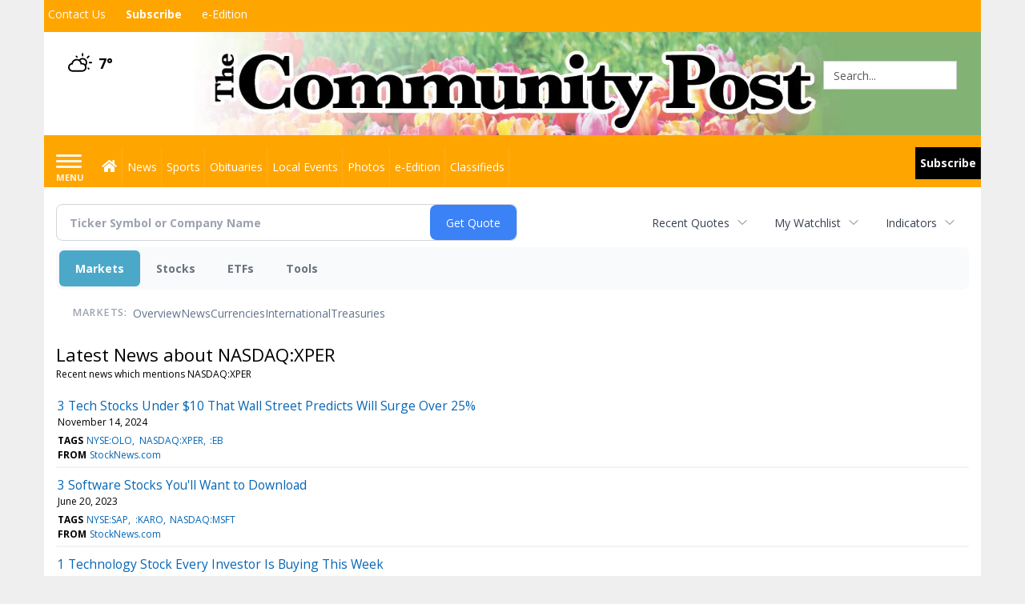

--- FILE ---
content_type: text/html; charset=utf-8
request_url: https://www.google.com/recaptcha/enterprise/anchor?ar=1&k=6LdF3BEhAAAAAEQUmLciJe0QwaHESwQFc2vwCWqh&co=aHR0cHM6Ly9idXNpbmVzcy5taW5zdGVyY29tbXVuaXR5cG9zdC5jb206NDQz&hl=en&v=PoyoqOPhxBO7pBk68S4YbpHZ&size=invisible&anchor-ms=20000&execute-ms=30000&cb=ub7ahwi34n05
body_size: 48639
content:
<!DOCTYPE HTML><html dir="ltr" lang="en"><head><meta http-equiv="Content-Type" content="text/html; charset=UTF-8">
<meta http-equiv="X-UA-Compatible" content="IE=edge">
<title>reCAPTCHA</title>
<style type="text/css">
/* cyrillic-ext */
@font-face {
  font-family: 'Roboto';
  font-style: normal;
  font-weight: 400;
  font-stretch: 100%;
  src: url(//fonts.gstatic.com/s/roboto/v48/KFO7CnqEu92Fr1ME7kSn66aGLdTylUAMa3GUBHMdazTgWw.woff2) format('woff2');
  unicode-range: U+0460-052F, U+1C80-1C8A, U+20B4, U+2DE0-2DFF, U+A640-A69F, U+FE2E-FE2F;
}
/* cyrillic */
@font-face {
  font-family: 'Roboto';
  font-style: normal;
  font-weight: 400;
  font-stretch: 100%;
  src: url(//fonts.gstatic.com/s/roboto/v48/KFO7CnqEu92Fr1ME7kSn66aGLdTylUAMa3iUBHMdazTgWw.woff2) format('woff2');
  unicode-range: U+0301, U+0400-045F, U+0490-0491, U+04B0-04B1, U+2116;
}
/* greek-ext */
@font-face {
  font-family: 'Roboto';
  font-style: normal;
  font-weight: 400;
  font-stretch: 100%;
  src: url(//fonts.gstatic.com/s/roboto/v48/KFO7CnqEu92Fr1ME7kSn66aGLdTylUAMa3CUBHMdazTgWw.woff2) format('woff2');
  unicode-range: U+1F00-1FFF;
}
/* greek */
@font-face {
  font-family: 'Roboto';
  font-style: normal;
  font-weight: 400;
  font-stretch: 100%;
  src: url(//fonts.gstatic.com/s/roboto/v48/KFO7CnqEu92Fr1ME7kSn66aGLdTylUAMa3-UBHMdazTgWw.woff2) format('woff2');
  unicode-range: U+0370-0377, U+037A-037F, U+0384-038A, U+038C, U+038E-03A1, U+03A3-03FF;
}
/* math */
@font-face {
  font-family: 'Roboto';
  font-style: normal;
  font-weight: 400;
  font-stretch: 100%;
  src: url(//fonts.gstatic.com/s/roboto/v48/KFO7CnqEu92Fr1ME7kSn66aGLdTylUAMawCUBHMdazTgWw.woff2) format('woff2');
  unicode-range: U+0302-0303, U+0305, U+0307-0308, U+0310, U+0312, U+0315, U+031A, U+0326-0327, U+032C, U+032F-0330, U+0332-0333, U+0338, U+033A, U+0346, U+034D, U+0391-03A1, U+03A3-03A9, U+03B1-03C9, U+03D1, U+03D5-03D6, U+03F0-03F1, U+03F4-03F5, U+2016-2017, U+2034-2038, U+203C, U+2040, U+2043, U+2047, U+2050, U+2057, U+205F, U+2070-2071, U+2074-208E, U+2090-209C, U+20D0-20DC, U+20E1, U+20E5-20EF, U+2100-2112, U+2114-2115, U+2117-2121, U+2123-214F, U+2190, U+2192, U+2194-21AE, U+21B0-21E5, U+21F1-21F2, U+21F4-2211, U+2213-2214, U+2216-22FF, U+2308-230B, U+2310, U+2319, U+231C-2321, U+2336-237A, U+237C, U+2395, U+239B-23B7, U+23D0, U+23DC-23E1, U+2474-2475, U+25AF, U+25B3, U+25B7, U+25BD, U+25C1, U+25CA, U+25CC, U+25FB, U+266D-266F, U+27C0-27FF, U+2900-2AFF, U+2B0E-2B11, U+2B30-2B4C, U+2BFE, U+3030, U+FF5B, U+FF5D, U+1D400-1D7FF, U+1EE00-1EEFF;
}
/* symbols */
@font-face {
  font-family: 'Roboto';
  font-style: normal;
  font-weight: 400;
  font-stretch: 100%;
  src: url(//fonts.gstatic.com/s/roboto/v48/KFO7CnqEu92Fr1ME7kSn66aGLdTylUAMaxKUBHMdazTgWw.woff2) format('woff2');
  unicode-range: U+0001-000C, U+000E-001F, U+007F-009F, U+20DD-20E0, U+20E2-20E4, U+2150-218F, U+2190, U+2192, U+2194-2199, U+21AF, U+21E6-21F0, U+21F3, U+2218-2219, U+2299, U+22C4-22C6, U+2300-243F, U+2440-244A, U+2460-24FF, U+25A0-27BF, U+2800-28FF, U+2921-2922, U+2981, U+29BF, U+29EB, U+2B00-2BFF, U+4DC0-4DFF, U+FFF9-FFFB, U+10140-1018E, U+10190-1019C, U+101A0, U+101D0-101FD, U+102E0-102FB, U+10E60-10E7E, U+1D2C0-1D2D3, U+1D2E0-1D37F, U+1F000-1F0FF, U+1F100-1F1AD, U+1F1E6-1F1FF, U+1F30D-1F30F, U+1F315, U+1F31C, U+1F31E, U+1F320-1F32C, U+1F336, U+1F378, U+1F37D, U+1F382, U+1F393-1F39F, U+1F3A7-1F3A8, U+1F3AC-1F3AF, U+1F3C2, U+1F3C4-1F3C6, U+1F3CA-1F3CE, U+1F3D4-1F3E0, U+1F3ED, U+1F3F1-1F3F3, U+1F3F5-1F3F7, U+1F408, U+1F415, U+1F41F, U+1F426, U+1F43F, U+1F441-1F442, U+1F444, U+1F446-1F449, U+1F44C-1F44E, U+1F453, U+1F46A, U+1F47D, U+1F4A3, U+1F4B0, U+1F4B3, U+1F4B9, U+1F4BB, U+1F4BF, U+1F4C8-1F4CB, U+1F4D6, U+1F4DA, U+1F4DF, U+1F4E3-1F4E6, U+1F4EA-1F4ED, U+1F4F7, U+1F4F9-1F4FB, U+1F4FD-1F4FE, U+1F503, U+1F507-1F50B, U+1F50D, U+1F512-1F513, U+1F53E-1F54A, U+1F54F-1F5FA, U+1F610, U+1F650-1F67F, U+1F687, U+1F68D, U+1F691, U+1F694, U+1F698, U+1F6AD, U+1F6B2, U+1F6B9-1F6BA, U+1F6BC, U+1F6C6-1F6CF, U+1F6D3-1F6D7, U+1F6E0-1F6EA, U+1F6F0-1F6F3, U+1F6F7-1F6FC, U+1F700-1F7FF, U+1F800-1F80B, U+1F810-1F847, U+1F850-1F859, U+1F860-1F887, U+1F890-1F8AD, U+1F8B0-1F8BB, U+1F8C0-1F8C1, U+1F900-1F90B, U+1F93B, U+1F946, U+1F984, U+1F996, U+1F9E9, U+1FA00-1FA6F, U+1FA70-1FA7C, U+1FA80-1FA89, U+1FA8F-1FAC6, U+1FACE-1FADC, U+1FADF-1FAE9, U+1FAF0-1FAF8, U+1FB00-1FBFF;
}
/* vietnamese */
@font-face {
  font-family: 'Roboto';
  font-style: normal;
  font-weight: 400;
  font-stretch: 100%;
  src: url(//fonts.gstatic.com/s/roboto/v48/KFO7CnqEu92Fr1ME7kSn66aGLdTylUAMa3OUBHMdazTgWw.woff2) format('woff2');
  unicode-range: U+0102-0103, U+0110-0111, U+0128-0129, U+0168-0169, U+01A0-01A1, U+01AF-01B0, U+0300-0301, U+0303-0304, U+0308-0309, U+0323, U+0329, U+1EA0-1EF9, U+20AB;
}
/* latin-ext */
@font-face {
  font-family: 'Roboto';
  font-style: normal;
  font-weight: 400;
  font-stretch: 100%;
  src: url(//fonts.gstatic.com/s/roboto/v48/KFO7CnqEu92Fr1ME7kSn66aGLdTylUAMa3KUBHMdazTgWw.woff2) format('woff2');
  unicode-range: U+0100-02BA, U+02BD-02C5, U+02C7-02CC, U+02CE-02D7, U+02DD-02FF, U+0304, U+0308, U+0329, U+1D00-1DBF, U+1E00-1E9F, U+1EF2-1EFF, U+2020, U+20A0-20AB, U+20AD-20C0, U+2113, U+2C60-2C7F, U+A720-A7FF;
}
/* latin */
@font-face {
  font-family: 'Roboto';
  font-style: normal;
  font-weight: 400;
  font-stretch: 100%;
  src: url(//fonts.gstatic.com/s/roboto/v48/KFO7CnqEu92Fr1ME7kSn66aGLdTylUAMa3yUBHMdazQ.woff2) format('woff2');
  unicode-range: U+0000-00FF, U+0131, U+0152-0153, U+02BB-02BC, U+02C6, U+02DA, U+02DC, U+0304, U+0308, U+0329, U+2000-206F, U+20AC, U+2122, U+2191, U+2193, U+2212, U+2215, U+FEFF, U+FFFD;
}
/* cyrillic-ext */
@font-face {
  font-family: 'Roboto';
  font-style: normal;
  font-weight: 500;
  font-stretch: 100%;
  src: url(//fonts.gstatic.com/s/roboto/v48/KFO7CnqEu92Fr1ME7kSn66aGLdTylUAMa3GUBHMdazTgWw.woff2) format('woff2');
  unicode-range: U+0460-052F, U+1C80-1C8A, U+20B4, U+2DE0-2DFF, U+A640-A69F, U+FE2E-FE2F;
}
/* cyrillic */
@font-face {
  font-family: 'Roboto';
  font-style: normal;
  font-weight: 500;
  font-stretch: 100%;
  src: url(//fonts.gstatic.com/s/roboto/v48/KFO7CnqEu92Fr1ME7kSn66aGLdTylUAMa3iUBHMdazTgWw.woff2) format('woff2');
  unicode-range: U+0301, U+0400-045F, U+0490-0491, U+04B0-04B1, U+2116;
}
/* greek-ext */
@font-face {
  font-family: 'Roboto';
  font-style: normal;
  font-weight: 500;
  font-stretch: 100%;
  src: url(//fonts.gstatic.com/s/roboto/v48/KFO7CnqEu92Fr1ME7kSn66aGLdTylUAMa3CUBHMdazTgWw.woff2) format('woff2');
  unicode-range: U+1F00-1FFF;
}
/* greek */
@font-face {
  font-family: 'Roboto';
  font-style: normal;
  font-weight: 500;
  font-stretch: 100%;
  src: url(//fonts.gstatic.com/s/roboto/v48/KFO7CnqEu92Fr1ME7kSn66aGLdTylUAMa3-UBHMdazTgWw.woff2) format('woff2');
  unicode-range: U+0370-0377, U+037A-037F, U+0384-038A, U+038C, U+038E-03A1, U+03A3-03FF;
}
/* math */
@font-face {
  font-family: 'Roboto';
  font-style: normal;
  font-weight: 500;
  font-stretch: 100%;
  src: url(//fonts.gstatic.com/s/roboto/v48/KFO7CnqEu92Fr1ME7kSn66aGLdTylUAMawCUBHMdazTgWw.woff2) format('woff2');
  unicode-range: U+0302-0303, U+0305, U+0307-0308, U+0310, U+0312, U+0315, U+031A, U+0326-0327, U+032C, U+032F-0330, U+0332-0333, U+0338, U+033A, U+0346, U+034D, U+0391-03A1, U+03A3-03A9, U+03B1-03C9, U+03D1, U+03D5-03D6, U+03F0-03F1, U+03F4-03F5, U+2016-2017, U+2034-2038, U+203C, U+2040, U+2043, U+2047, U+2050, U+2057, U+205F, U+2070-2071, U+2074-208E, U+2090-209C, U+20D0-20DC, U+20E1, U+20E5-20EF, U+2100-2112, U+2114-2115, U+2117-2121, U+2123-214F, U+2190, U+2192, U+2194-21AE, U+21B0-21E5, U+21F1-21F2, U+21F4-2211, U+2213-2214, U+2216-22FF, U+2308-230B, U+2310, U+2319, U+231C-2321, U+2336-237A, U+237C, U+2395, U+239B-23B7, U+23D0, U+23DC-23E1, U+2474-2475, U+25AF, U+25B3, U+25B7, U+25BD, U+25C1, U+25CA, U+25CC, U+25FB, U+266D-266F, U+27C0-27FF, U+2900-2AFF, U+2B0E-2B11, U+2B30-2B4C, U+2BFE, U+3030, U+FF5B, U+FF5D, U+1D400-1D7FF, U+1EE00-1EEFF;
}
/* symbols */
@font-face {
  font-family: 'Roboto';
  font-style: normal;
  font-weight: 500;
  font-stretch: 100%;
  src: url(//fonts.gstatic.com/s/roboto/v48/KFO7CnqEu92Fr1ME7kSn66aGLdTylUAMaxKUBHMdazTgWw.woff2) format('woff2');
  unicode-range: U+0001-000C, U+000E-001F, U+007F-009F, U+20DD-20E0, U+20E2-20E4, U+2150-218F, U+2190, U+2192, U+2194-2199, U+21AF, U+21E6-21F0, U+21F3, U+2218-2219, U+2299, U+22C4-22C6, U+2300-243F, U+2440-244A, U+2460-24FF, U+25A0-27BF, U+2800-28FF, U+2921-2922, U+2981, U+29BF, U+29EB, U+2B00-2BFF, U+4DC0-4DFF, U+FFF9-FFFB, U+10140-1018E, U+10190-1019C, U+101A0, U+101D0-101FD, U+102E0-102FB, U+10E60-10E7E, U+1D2C0-1D2D3, U+1D2E0-1D37F, U+1F000-1F0FF, U+1F100-1F1AD, U+1F1E6-1F1FF, U+1F30D-1F30F, U+1F315, U+1F31C, U+1F31E, U+1F320-1F32C, U+1F336, U+1F378, U+1F37D, U+1F382, U+1F393-1F39F, U+1F3A7-1F3A8, U+1F3AC-1F3AF, U+1F3C2, U+1F3C4-1F3C6, U+1F3CA-1F3CE, U+1F3D4-1F3E0, U+1F3ED, U+1F3F1-1F3F3, U+1F3F5-1F3F7, U+1F408, U+1F415, U+1F41F, U+1F426, U+1F43F, U+1F441-1F442, U+1F444, U+1F446-1F449, U+1F44C-1F44E, U+1F453, U+1F46A, U+1F47D, U+1F4A3, U+1F4B0, U+1F4B3, U+1F4B9, U+1F4BB, U+1F4BF, U+1F4C8-1F4CB, U+1F4D6, U+1F4DA, U+1F4DF, U+1F4E3-1F4E6, U+1F4EA-1F4ED, U+1F4F7, U+1F4F9-1F4FB, U+1F4FD-1F4FE, U+1F503, U+1F507-1F50B, U+1F50D, U+1F512-1F513, U+1F53E-1F54A, U+1F54F-1F5FA, U+1F610, U+1F650-1F67F, U+1F687, U+1F68D, U+1F691, U+1F694, U+1F698, U+1F6AD, U+1F6B2, U+1F6B9-1F6BA, U+1F6BC, U+1F6C6-1F6CF, U+1F6D3-1F6D7, U+1F6E0-1F6EA, U+1F6F0-1F6F3, U+1F6F7-1F6FC, U+1F700-1F7FF, U+1F800-1F80B, U+1F810-1F847, U+1F850-1F859, U+1F860-1F887, U+1F890-1F8AD, U+1F8B0-1F8BB, U+1F8C0-1F8C1, U+1F900-1F90B, U+1F93B, U+1F946, U+1F984, U+1F996, U+1F9E9, U+1FA00-1FA6F, U+1FA70-1FA7C, U+1FA80-1FA89, U+1FA8F-1FAC6, U+1FACE-1FADC, U+1FADF-1FAE9, U+1FAF0-1FAF8, U+1FB00-1FBFF;
}
/* vietnamese */
@font-face {
  font-family: 'Roboto';
  font-style: normal;
  font-weight: 500;
  font-stretch: 100%;
  src: url(//fonts.gstatic.com/s/roboto/v48/KFO7CnqEu92Fr1ME7kSn66aGLdTylUAMa3OUBHMdazTgWw.woff2) format('woff2');
  unicode-range: U+0102-0103, U+0110-0111, U+0128-0129, U+0168-0169, U+01A0-01A1, U+01AF-01B0, U+0300-0301, U+0303-0304, U+0308-0309, U+0323, U+0329, U+1EA0-1EF9, U+20AB;
}
/* latin-ext */
@font-face {
  font-family: 'Roboto';
  font-style: normal;
  font-weight: 500;
  font-stretch: 100%;
  src: url(//fonts.gstatic.com/s/roboto/v48/KFO7CnqEu92Fr1ME7kSn66aGLdTylUAMa3KUBHMdazTgWw.woff2) format('woff2');
  unicode-range: U+0100-02BA, U+02BD-02C5, U+02C7-02CC, U+02CE-02D7, U+02DD-02FF, U+0304, U+0308, U+0329, U+1D00-1DBF, U+1E00-1E9F, U+1EF2-1EFF, U+2020, U+20A0-20AB, U+20AD-20C0, U+2113, U+2C60-2C7F, U+A720-A7FF;
}
/* latin */
@font-face {
  font-family: 'Roboto';
  font-style: normal;
  font-weight: 500;
  font-stretch: 100%;
  src: url(//fonts.gstatic.com/s/roboto/v48/KFO7CnqEu92Fr1ME7kSn66aGLdTylUAMa3yUBHMdazQ.woff2) format('woff2');
  unicode-range: U+0000-00FF, U+0131, U+0152-0153, U+02BB-02BC, U+02C6, U+02DA, U+02DC, U+0304, U+0308, U+0329, U+2000-206F, U+20AC, U+2122, U+2191, U+2193, U+2212, U+2215, U+FEFF, U+FFFD;
}
/* cyrillic-ext */
@font-face {
  font-family: 'Roboto';
  font-style: normal;
  font-weight: 900;
  font-stretch: 100%;
  src: url(//fonts.gstatic.com/s/roboto/v48/KFO7CnqEu92Fr1ME7kSn66aGLdTylUAMa3GUBHMdazTgWw.woff2) format('woff2');
  unicode-range: U+0460-052F, U+1C80-1C8A, U+20B4, U+2DE0-2DFF, U+A640-A69F, U+FE2E-FE2F;
}
/* cyrillic */
@font-face {
  font-family: 'Roboto';
  font-style: normal;
  font-weight: 900;
  font-stretch: 100%;
  src: url(//fonts.gstatic.com/s/roboto/v48/KFO7CnqEu92Fr1ME7kSn66aGLdTylUAMa3iUBHMdazTgWw.woff2) format('woff2');
  unicode-range: U+0301, U+0400-045F, U+0490-0491, U+04B0-04B1, U+2116;
}
/* greek-ext */
@font-face {
  font-family: 'Roboto';
  font-style: normal;
  font-weight: 900;
  font-stretch: 100%;
  src: url(//fonts.gstatic.com/s/roboto/v48/KFO7CnqEu92Fr1ME7kSn66aGLdTylUAMa3CUBHMdazTgWw.woff2) format('woff2');
  unicode-range: U+1F00-1FFF;
}
/* greek */
@font-face {
  font-family: 'Roboto';
  font-style: normal;
  font-weight: 900;
  font-stretch: 100%;
  src: url(//fonts.gstatic.com/s/roboto/v48/KFO7CnqEu92Fr1ME7kSn66aGLdTylUAMa3-UBHMdazTgWw.woff2) format('woff2');
  unicode-range: U+0370-0377, U+037A-037F, U+0384-038A, U+038C, U+038E-03A1, U+03A3-03FF;
}
/* math */
@font-face {
  font-family: 'Roboto';
  font-style: normal;
  font-weight: 900;
  font-stretch: 100%;
  src: url(//fonts.gstatic.com/s/roboto/v48/KFO7CnqEu92Fr1ME7kSn66aGLdTylUAMawCUBHMdazTgWw.woff2) format('woff2');
  unicode-range: U+0302-0303, U+0305, U+0307-0308, U+0310, U+0312, U+0315, U+031A, U+0326-0327, U+032C, U+032F-0330, U+0332-0333, U+0338, U+033A, U+0346, U+034D, U+0391-03A1, U+03A3-03A9, U+03B1-03C9, U+03D1, U+03D5-03D6, U+03F0-03F1, U+03F4-03F5, U+2016-2017, U+2034-2038, U+203C, U+2040, U+2043, U+2047, U+2050, U+2057, U+205F, U+2070-2071, U+2074-208E, U+2090-209C, U+20D0-20DC, U+20E1, U+20E5-20EF, U+2100-2112, U+2114-2115, U+2117-2121, U+2123-214F, U+2190, U+2192, U+2194-21AE, U+21B0-21E5, U+21F1-21F2, U+21F4-2211, U+2213-2214, U+2216-22FF, U+2308-230B, U+2310, U+2319, U+231C-2321, U+2336-237A, U+237C, U+2395, U+239B-23B7, U+23D0, U+23DC-23E1, U+2474-2475, U+25AF, U+25B3, U+25B7, U+25BD, U+25C1, U+25CA, U+25CC, U+25FB, U+266D-266F, U+27C0-27FF, U+2900-2AFF, U+2B0E-2B11, U+2B30-2B4C, U+2BFE, U+3030, U+FF5B, U+FF5D, U+1D400-1D7FF, U+1EE00-1EEFF;
}
/* symbols */
@font-face {
  font-family: 'Roboto';
  font-style: normal;
  font-weight: 900;
  font-stretch: 100%;
  src: url(//fonts.gstatic.com/s/roboto/v48/KFO7CnqEu92Fr1ME7kSn66aGLdTylUAMaxKUBHMdazTgWw.woff2) format('woff2');
  unicode-range: U+0001-000C, U+000E-001F, U+007F-009F, U+20DD-20E0, U+20E2-20E4, U+2150-218F, U+2190, U+2192, U+2194-2199, U+21AF, U+21E6-21F0, U+21F3, U+2218-2219, U+2299, U+22C4-22C6, U+2300-243F, U+2440-244A, U+2460-24FF, U+25A0-27BF, U+2800-28FF, U+2921-2922, U+2981, U+29BF, U+29EB, U+2B00-2BFF, U+4DC0-4DFF, U+FFF9-FFFB, U+10140-1018E, U+10190-1019C, U+101A0, U+101D0-101FD, U+102E0-102FB, U+10E60-10E7E, U+1D2C0-1D2D3, U+1D2E0-1D37F, U+1F000-1F0FF, U+1F100-1F1AD, U+1F1E6-1F1FF, U+1F30D-1F30F, U+1F315, U+1F31C, U+1F31E, U+1F320-1F32C, U+1F336, U+1F378, U+1F37D, U+1F382, U+1F393-1F39F, U+1F3A7-1F3A8, U+1F3AC-1F3AF, U+1F3C2, U+1F3C4-1F3C6, U+1F3CA-1F3CE, U+1F3D4-1F3E0, U+1F3ED, U+1F3F1-1F3F3, U+1F3F5-1F3F7, U+1F408, U+1F415, U+1F41F, U+1F426, U+1F43F, U+1F441-1F442, U+1F444, U+1F446-1F449, U+1F44C-1F44E, U+1F453, U+1F46A, U+1F47D, U+1F4A3, U+1F4B0, U+1F4B3, U+1F4B9, U+1F4BB, U+1F4BF, U+1F4C8-1F4CB, U+1F4D6, U+1F4DA, U+1F4DF, U+1F4E3-1F4E6, U+1F4EA-1F4ED, U+1F4F7, U+1F4F9-1F4FB, U+1F4FD-1F4FE, U+1F503, U+1F507-1F50B, U+1F50D, U+1F512-1F513, U+1F53E-1F54A, U+1F54F-1F5FA, U+1F610, U+1F650-1F67F, U+1F687, U+1F68D, U+1F691, U+1F694, U+1F698, U+1F6AD, U+1F6B2, U+1F6B9-1F6BA, U+1F6BC, U+1F6C6-1F6CF, U+1F6D3-1F6D7, U+1F6E0-1F6EA, U+1F6F0-1F6F3, U+1F6F7-1F6FC, U+1F700-1F7FF, U+1F800-1F80B, U+1F810-1F847, U+1F850-1F859, U+1F860-1F887, U+1F890-1F8AD, U+1F8B0-1F8BB, U+1F8C0-1F8C1, U+1F900-1F90B, U+1F93B, U+1F946, U+1F984, U+1F996, U+1F9E9, U+1FA00-1FA6F, U+1FA70-1FA7C, U+1FA80-1FA89, U+1FA8F-1FAC6, U+1FACE-1FADC, U+1FADF-1FAE9, U+1FAF0-1FAF8, U+1FB00-1FBFF;
}
/* vietnamese */
@font-face {
  font-family: 'Roboto';
  font-style: normal;
  font-weight: 900;
  font-stretch: 100%;
  src: url(//fonts.gstatic.com/s/roboto/v48/KFO7CnqEu92Fr1ME7kSn66aGLdTylUAMa3OUBHMdazTgWw.woff2) format('woff2');
  unicode-range: U+0102-0103, U+0110-0111, U+0128-0129, U+0168-0169, U+01A0-01A1, U+01AF-01B0, U+0300-0301, U+0303-0304, U+0308-0309, U+0323, U+0329, U+1EA0-1EF9, U+20AB;
}
/* latin-ext */
@font-face {
  font-family: 'Roboto';
  font-style: normal;
  font-weight: 900;
  font-stretch: 100%;
  src: url(//fonts.gstatic.com/s/roboto/v48/KFO7CnqEu92Fr1ME7kSn66aGLdTylUAMa3KUBHMdazTgWw.woff2) format('woff2');
  unicode-range: U+0100-02BA, U+02BD-02C5, U+02C7-02CC, U+02CE-02D7, U+02DD-02FF, U+0304, U+0308, U+0329, U+1D00-1DBF, U+1E00-1E9F, U+1EF2-1EFF, U+2020, U+20A0-20AB, U+20AD-20C0, U+2113, U+2C60-2C7F, U+A720-A7FF;
}
/* latin */
@font-face {
  font-family: 'Roboto';
  font-style: normal;
  font-weight: 900;
  font-stretch: 100%;
  src: url(//fonts.gstatic.com/s/roboto/v48/KFO7CnqEu92Fr1ME7kSn66aGLdTylUAMa3yUBHMdazQ.woff2) format('woff2');
  unicode-range: U+0000-00FF, U+0131, U+0152-0153, U+02BB-02BC, U+02C6, U+02DA, U+02DC, U+0304, U+0308, U+0329, U+2000-206F, U+20AC, U+2122, U+2191, U+2193, U+2212, U+2215, U+FEFF, U+FFFD;
}

</style>
<link rel="stylesheet" type="text/css" href="https://www.gstatic.com/recaptcha/releases/PoyoqOPhxBO7pBk68S4YbpHZ/styles__ltr.css">
<script nonce="2xsovLcBug745_9DDpualQ" type="text/javascript">window['__recaptcha_api'] = 'https://www.google.com/recaptcha/enterprise/';</script>
<script type="text/javascript" src="https://www.gstatic.com/recaptcha/releases/PoyoqOPhxBO7pBk68S4YbpHZ/recaptcha__en.js" nonce="2xsovLcBug745_9DDpualQ">
      
    </script></head>
<body><div id="rc-anchor-alert" class="rc-anchor-alert"></div>
<input type="hidden" id="recaptcha-token" value="[base64]">
<script type="text/javascript" nonce="2xsovLcBug745_9DDpualQ">
      recaptcha.anchor.Main.init("[\x22ainput\x22,[\x22bgdata\x22,\x22\x22,\[base64]/[base64]/[base64]/[base64]/[base64]/UltsKytdPUU6KEU8MjA0OD9SW2wrK109RT4+NnwxOTI6KChFJjY0NTEyKT09NTUyOTYmJk0rMTxjLmxlbmd0aCYmKGMuY2hhckNvZGVBdChNKzEpJjY0NTEyKT09NTYzMjA/[base64]/[base64]/[base64]/[base64]/[base64]/[base64]/[base64]\x22,\[base64]\\u003d\x22,\x22w5zDo2/DiMOswqh3w6UKPWnCinQZSFbCtknCpMKeCMO7M8KTwr/CjcOiwpRJCMOcwpJvYVTDqMKXOBPCrABQM07DrsOkw5fDpMO2wqliwpDCicKtw6dQw615w7ARw5zCtDxFw5oywo8Bw703f8K9fMK1dsKww5w9B8KowoBRT8O7w5kuwpNHwqAgw6TCksO/NcO4w6LCrT4Mwq5Mw48HSgBSw7jDkcKRwr7DoBfCocONJ8KWw40UN8ORwoppQ2zCu8OtwpjCqjnCmsKCPsK4w4DDv0jCvcKzwrw/wqrDqyF2YCEVfcOMwqsFwoLCk8KEaMONwrHCocKjwrfCusOhNSoqPsKMBsKcYxgKKVHCsiNbwqcJWV/[base64]/dhZ0WMORw7Y+BDzCocOBBcO+w7QJcG7DhBfCm2PCscKxwoDDqUl/VGMHw4dpGhzDjQtywq0+F8KUw7nDhUTCg8Otw7FlwrfCjcK3QsKLW1XCgsOGw7nDm8Ogd8OQw6PCkcKGw40XwrQzwo9xwo/Cr8OGw4kXwoLDt8Kbw57Crw5aFsOZeMOgT0jDtHcCw7rCmmQlw5PDqTdgwqcIw7jCvz/[base64]/CvDbCknHCuUfDosK8CTUSw4NRw64YAsK+UcKSNx1EJBzCjQXDkRnDqGbDvGbDgsK5woFfwrTCisKtHHXDpirCm8KtMzTCm3rDtsKtw7k6BsKBEEM5w4PCgEfDrQzDrcKhY8OhwqfDhAUGTknCmDPDi0DCtDIAcQrChcOmwrI7w5TDrMKKfQ/CsQtOKmTDh8KowoLDpm/[base64]/ClsOrLMOkw4QgOjAiwqPChTpjQTjDjCIVQgQgw74Lw7PDvcKDw5INJAsLAQEMwqjDr2vCgl0cG8K/FSjDrMOXdTrDj0TDpcKyUUdhWcKtwoPDsR82wqvCqMOXT8Oaw5vCvsOiw6R2w6vDocKxHWzCv0R/wqzDpcOBwpIxfgfDkMO/ecKAw5M6L8OPw4PCi8Orw53DrcOhAsOHwobDpsKdbCY3FggaejFVwo8rRUNJKl13BcOlAMKdTE7DmsKcFCInwqHDhQ/CpMO0OcOHMMK6wqjCnWJ2Ri5CwotCAMOEw4AJAMOcw57DmX/CjzEGw5zDkmgbw5M4KGNgwpHCm8KyF0HDqMKjOcOPdMK9XcOZw6PCqVTDlcKzD8K7MxnDsCrCuMO1w4XCrgR1XsOawr8oGWhnIn3CijNiUMK/wrMFwoc7TBPCv3LCvDRlwqpLw5XDqcOCwoHDo8OQDSxBwrcGeMKYb1UfFyXCk2VBTQNTwotvaEZXU1VwfFNpBDU0wq8cCHjCosOhUcOJwqLDsAzDpcODHcO/Zyt2wo3CgcKSTAdQwrgbQcKgw4LCjyXDl8KMWCrCh8K7w6/DhMOFw7MGwpzCvsOiW0YBw6LCvk7CoinCiU8pZRYzQic0wozCosOHwo04w5HCh8K4R1jDpcK8ZhvCmUHDrgjDkRhDw4s6w6TCmgRNw6/CiSZkEnjCgBQ6a0XDkh8Jw53Cm8OiOMOowqXCscKQGcK0D8Kvw6pXw5xOwpDCqAbCjjAXwqXCsgdpwqfCmRDDr8OQL8OzNX9GC8OECR0+wq3Cl8O4w4NHacKCVkjCkhXDrRvCtcK5LiBJXcOzw6nCjCvCg8OTwoTDsVpnbUrCtcO/w4DCtcO/[base64]/w6fDg8K6CG3DpH0GdEHDjVc9D3hnEXfDnUZdwoU2wq0EdS1wwoBpPMKQccKLMcOywojCt8OrwoPDvmDDnh41w6pPw542BgfDg37Ci0MTEMOEwqECB2HCqsO/TMKeCMOSZ8KeFsOVw4fDoCrCjVTDsmNGQcKsasOpH8Oiwpp8KUR9wq9GOiRubcKifzxDc8KQckpYw6jDmRMcIk1NK8Kgwp03YEfCiMOWJsObw6fDsjIET8Okw5gjN8KlZQNIw4sRZwrCmcKLcMOewp/CkQjDqAx+w75ZLsOqwoHCo1UCbsO5wq41D8OOwpBww5HCvMK4Eg/CgcKoanvDjBVKw7RsbMOGRcKkLcOywpUww67DrhZ7wpVpw7REw6EBwrpsYsK5E0FewodYwoYOUnXDl8OkwqvCsSsswrl6UMOwworCusK9dG5BwrLCkhnCrBzDtMOwfTgXw6rDsEQYwrnCrV5OHFTDs8Olw5kMwq/CoMKOwpI3wq9HM8KTw5zDjG/ClcO9wqHCgsO0woBDw5EmWyPDujlJwpFsw7ldHxjCtQUdKMOFQjQfdSnChsOWw6TCmCLChMO7wq0HAcKmA8O/wpBTw6/[base64]/E8Ktwq/Cv8KHwrVFw5bDk8KLJi3Ct8OYwr5lwrDDjHTDg8ONRRPCp8OowqBjw6RAw4nCkMKKwp4wwqjCnmHDu8O1wqNZMBLCpMKmPGrDigZscm3Ck8OkI8KRSsO/w7BaBMKdw6xpRW9xEyLCtFxyEAlDw4t8XF07UyUNLiBmw506wqlSw584wqXDoy0Qw5d+w6Z/d8KSwoM5L8KxCcOuw6hww7NpbW1dwoY+U8KCwp9nwqbDky5+wr43AsKoIT9pwpPDrcO2ecOLw78DcT0UDsOZPUvDs0F9wqjDisKmOWzDgxXCuMOQXsKZV8Klc8OVwojCmwwYwqsGwqbDo37ChsO5HsOpwo/[base64]/CicO/[base64]/CiMOaf8OcWhHDk8O4w50gLcKBw6Fbw6ITURxHMcO4SmTCjQDCpMO9JcOtMinCpcKvwpxrw4RuwozDv8O4w6TDr1UEw41wwqoib8K1X8Otaw8if8KAw6TChSZfUnDDu8K3eSZifMKBdB4ww6huV1zDrcKWAsKnHwXCv23Cv34YNsOawrceWQUlEHDDmcOtMV/CkMOmwrhwAcKLwpbDtMKXY8OsfsOVwqDCu8KawozDpUZpw53CvsOSQsKbd8KReMO/IkDCv1PDgMO0McO0GgYjwoFcwrPCulPDpWwVJsKlGGbCmEEPwr40BkfDvjzCnXrCkH3DlMO/w6vDi8OFwqXCiA/CgnvDqsOdwolbYcKTw7cfwrTChRJPw59cKy/CowfCncKTw7obSGnCvwjDpsK0SFbDlAsQIX8BwolCJ8Kcw7zDpMOMXcKEBQQeST4TwqBQw7bCg8OtC1hKecOrw5Ybw4ADW0ErWGrDocKRFxZKVi7DuMOFw7rDiEvCnsO3UA5lJFLDu8O3F0XCmsOIw4/Cjx/DiXQGRsKEw7BPw7PDoyAGwqzDolZhCsOZw5dkw4Fqw617DMK4bMKHJsOoWsK6wrkqwoJww4QwUMKmOMOYV8KSw6LCjcOzw4DCozRqwr7Dg1cAXMOldcKTTcK0esOTMTV1Z8Ovw43DqsOjwo7CvcK8YmhAecKPR2VCwr/DvsOxwqLCgsKjHMOaGB1PVCMBSEh7esOrSMK1wqfCksKLwqcQw7TCk8Otw4RbbMO2YsOXXMO4w7oIwpzCgsOIwobDjsObw6IbMwnDuQvCpcO6CnHCn8KcwojCkCDDnhfDgMKkwqNRH8OdasOsw5fCuSDCtRhLwoHCgMKPbsO/w4PDssO1wqFiBsOdwo7DpMOQB8KnwoBMQMKLcBzDo8KBwpDCg30gwqbDtcKrZRjCrV3DksOEw45Mw7R7A8Khwo4lSsOVWk7CncKYKQ3CrErDpgMNTMOLd1PDq3PDtGjCk3jDhF3CnWJQS8KNHcOHwojDgsKAw57Dsj/DqBLCgBHCsMOhw6VZExDDpx7CrgzCjsKmQMO1w7dXwoM2e8KZajJow49WDX9uwonDmcOYWMKzVz/[base64]/RUnDmsKRdsOoacKxw6Mrw7d/ViwVYMKVwqbDoz1BCMKEw6DCscOswo7DigcQwonCgFRvwqssw6R0w5/DjMOawrYlKsKIEVJMWDjCmTs2w456P1NIw4zCi8OJw7rCv2U1wpbChsKXDg3CkcKlw6PDhsOew7TChE7DtMOKUsOlPsOmwqTChsK2wrvCjMKxwo/Dk8Kew5tZPSoEwo7Ci1/CsScUS8KmZsOkw4XCssO1w44+wr7Cs8KGw70ZbHZUMSkIwo9Cw47Dg8OzZcKLB1DCssKKwoPDlsO4LMOnR8O2FMKzWcK5ZgrDpi3CvFDDiHXCm8KEBjzDqg3DjcKdw6J0wqLDjAxywp/DtcOaZsObe15RcEgow59+e8KCwqTDh2R+L8KFwrAjw74EOW/Ci1Fjd31rFm/Dt2BzV2PDggDDhQdaw6PDnzRaw6zCv8OJW1FKw6DDv8K6w5Bew4pew7RscsO6wqPCpDfDh1jCuFpyw6rDlz/Ck8Ktwoc2wpYQQcKbwrzCnsKYwpBLw6law6jDkhHCjQN9RzXCocOQw5zCn8OFLMOHw6HDpUXDhsOwaMKRFml+w5TCoMOJM3txcMKAchEdw7ECwoYAwocfVMKnG27CksKywqIHSMK7Nm19w6o9worCoQQTYsO/FWjCnsKAOlHCvsOPHEdqwrxEw7oBfcK1w6/CpcOpIcOCLSgEwq3DjsOcw7AoKcKLwpI5w77DoDxhcMO2XRfDo8OnXiHDilXCi1nChMK5wqTCrMOtDjnDk8KrJgtEwooiFRorw74be0DCgh/DiRwEHcOtcsKGw4DDnnXDt8O9w7fClXXCsizDon/DpsOqw7xLwr8DC1lMOsKNw5XDrCPDpcOaw5jCoWdeN3NxcwrDh0sOw7jDsxNvwocuAwbCm8Kqw4jDtMO7U1XCoQjCusKlFMOteUcEwrnDpMO2wqPCsH0eLsOubMO8w5/CgErChmXDrD/Cuy/DiAhkAsOmK1twZCp0wpcbc8O3w6c9a8O/bREhc23DjiTCosKXBzzCnwg1FsKzJU/DqsKdK3HCtsO2QcOaCjAgw6fDk8OdejXCicOncVjDkUY6woBTwoVswoNYwr0two4ARHHDvWrDl8ODHQUYFTbCgcKbwrUbHlvCucOFaxjCti/DgMKPLsK8A8KtIcOdw7VkwrzDsyLCrgnDqlwPw7rCssKcfRhuwpleTsOSDsOuw7ZoN8OAEm1tfEFtwogCFSjDiQTCtMOrMG/CtMOlwpLDrMKHL3kiw7jCjsOyw7nCqFfCniklTB5nKMKBPcOZAsK4ZMK2wqw3wprCvcOLcMKmZAvDvx8jwpZuD8KzwoHDssKjwowuwpl5DXDCtlzCtCTDuDTCrypnwrsiGhc7NntMw7czaMORwpvDsl/[base64]/[base64]/BEzCtW5Bw5RXITjDpcOAMsK8wpPDgWnCosOCw7XCkMKIOTcbwr3CrMKuwoNHwp5TBMKRPMKtdMK+w6x6wqrDrxnDrcK0FB/CuXHDucKmZRvDr8OIRMO3w7LCkcOvwrBxwrpUZlLDosOhJztKwrDCkwfCtFPCnwgxMzEPwpjDuFA0PmPDjXvDv8OFaG9Rw6h/Ci4RWsK+dsK9E1jCp3/DpsOqw4Iawp4eUXNuw4ASw63Cvw/ClUAdAcOoAn0jwrFQecOXLMK5wrTCvRtOw65tw4vCo2DCqkDDkMOUKWHDnhbChVRFwrkhXxTCkcKiwos8S8O4wqLDnCvCvVzCk0J3f8OkL8OBScOhWCYHHSZFw6YLw4/DojYPRsO3wq3DosOzwoEIbMKTasKVw7ZPw4oaHsOawqrCmBHCujHCicORNyzCt8KCDcKmwqfCqXFGQ1jDryLCksOiw4xaGsOuNsOwwp9Zw4Z3QU7CsMOyHcKrKgtUw5TCvVtiw70nWVzCuk8jw7Qmw6hgw5UuER/Cji/[base64]/DsQdTw7bDr8K1w6rChMOaSMOTU0/[base64]/wqo+w5HCk1fDrT0zAV3Dh8KEaMOvwoI4w5/CtlzCmWBKwpHCnEHDp8OfNkBtAxR1NWTDiVohwqnDmUrCrsK/[base64]/ClhjComzDtwrDtnTCm8OrNDsxWBkhwqvDnE0Yw53ChMOyw5ASwoHDpMOOOmoHw6Jiwp1rcMKDBj7CjWXDksKBY3ZqGBHDisOmQH/CklsnwpwUwqABDjcdBmPCgsKLdlPCmcKbZ8Ooc8OFw7cOKsKYUHAlw6PDl3bDqC4Iw5E7azgTw6xbwoXDoQzCjT8gVHp1w7/DvMKKw64mwqk/MMKlwo0ywrLCkMKsw5vDiwrDpMOqw4PCiG4wExHCssOWw7lsfsObw79bw7HCkQtZw7dxUVB9HMKfwqhJwqzCksKQwpBOU8KSO8O7eMKnMl5qw6Irw4/CtcOvw6jCn2rChF9CTDotw4PCnQUfw7p/CMKjwox3TMOwHURZInB6VMKiwobCsCUtDMKQwo05bsOWGcOawqDDkGYhwpXDq8OAwr12wohGXcKSwqzDgAHCucKuw47DjcOMWcOBVm3Dv1bCsAfDiMOYwpfDtsOHwpp7w74Lwq/DhVLCo8OgwrPDm1HDosO9GEMywrsWw4RydcK8wrsUT8K1w6TDkyzDgXrDjDAGw752wrbDjQnDl8KDU8KPwrLCmcKuw40XOjjDlhJAwqNJwoh4wqp2w6R9DcO2AD3CncOYw5/CvsKGUnpVwpNORygDw7jCvSDCsmBoZcOVGwDDvF/DisKEw43DlgkRw4bDv8KIw7cyTMK8wqDDiw3Dg1LDoUA/wrXDuEDDoG4sKcOkDcKpwrPDkSPDjBLCm8KHwq0LwrVSIsOew7gfw5MJNcKIwoAoNMO2WV5CQMOgGcOBCl0Fw7xKwprCjcOOw6c4wrzCtWjCtyJJMk/Ch27Cg8Olw7siw5jDijTCuW4kwrfCpsOew53DqAROwrzCv0XDjsKlWsKMwqrDmMOAwo/Cm1QowpgEwqPClsOICsObwrvCoSYBOg9oe8KawqNRYzogwoBCM8KUw7LCnsOQGRTDo8OKWMKIbcOEGVcLwpXCqMKvKHTChcKWc3vCksKhP8KfwoksOBbCisK/w5XCicOQR8Otw6YWw4pKWgkTGgRKw7zDu8O/[base64]/[base64]/wrrDmsK9wp51HGnDt2rDuH9aZQ7CqcOiHsK1wrUcbMK0LsKvZcOFwq0jTHo3bgzCpcKnw5kMwqfCp8KswooDwqtdw7wYQMKfw6tjaMKXw4JmH2/DszUKBC7Cu0fCoD8/w7/CuzvDpMKxwo3CuxURFMKqeCk1TMO2C8K7wpjCkcKAw4QYwr3CvMOjYBDDrxJ6w5/Dj3wpYcOnwrhZwqfDqjLCjEdHUAU3w6bDq8Orw7VNw6gPw7nDjMKoGgLDrsK/[base64]/ChybCr0HDs0bDl8O3w6vDgsO3w6JpGcOGfXVjWQwREDbCgHHCgC7Ci0HDo34fIsKVEMKAwojChhzDrWfDisKTXTzDrcKqJsOewofDusK6SMOBIsKxw581OV8xw6vCiWLCusKZw4fCiQzDonvDiHFrw6/Cu8OswokWecKGw4jCsizDpsO6MQDDvMOWwrkgejZfFMKOZ0x5w515ScOUwrXCj8K4B8K+w5DDv8K3wrfCrRJzwpNMwpYcw4/[base64]/w7rCkAbDh8OIwr4nw7nDlMKkFV7DtQB9ecO/wpLDjcKIw51fw4diScOZwqRfAcKnYcOVwp/Dhh8XwoTDmcO6csKEwplJIVgIwr5bw7HCocOXwqXCuj7CmMORQj3Ck8OHwqHDs2wVw6VPwpEwUsKZw7Mswr/[base64]/[base64]/Jid7wpI0Lj/[base64]/DmlM+w6HDrGM0w5jCgCLDmTQawpkHw7Vfw6hXVy/Cv8KvRMK7w4TCu8OBw59NwoFLdk0nUy4xZ1DCsEE7f8OVw4XCsA4vRhvDti4AGMKBw7DDnsKZdcOKw4Zew44iw5/[base64]/Du8KWwopNw5HCv0vDo8OvdcOGw54owoXCjTrDhl9VWk3DgcKzw7cTfUnCgk3Ds8KLQnHDqhgeBjDDkHHChsOEw6YVHwN7KsKqw6XCn2UGwqrCt8O8w7E4wpxYw5NOwpgvLcODwpvDicOdw6EHShV3ScKzK0PCr8K/UcKAw6kzwpMWw7NcGnE8woXDssO6wrvDgA0mw798woMlw4ItwpHCgUvCohLDgMKHTAzCmsKUdHPCvsO3EUPDkcOgVn5cfXpJwpzDnzFBwpINw4Y1w5MTw6ITTzrCoHkEP8Oow4vCjsO/[base64]/[base64]/Ck8ObH8KkworClFzCkcKhIMKvw6Q3BxEkXMKcw5hBKhHCqcK8LMKEw57DkGIwGA7ChCZvwowZw7bDoSrClyUVwonDi8K9w4Q3wrHCpnQ7esOvMW0gwphfPcKAYmHCvMKnfi/DkUUxwo14bcO/LMOHw4R5KMKfUT/DnGJWwroBwqxxVT0SXMKlM8KRwpdPJsKHS8O8anlwwqjDnjrDtsKSwopSLzgxSj5Ew7vDjMOUwpTCkcOMCD/DpHNgLsOJw5RfI8Olw5HCnUoew4TCqMORLgZyw7YQf8O3dcK+wpxkbUTDszwfW8OoRlfCjcKFDMOeZXXDhlrCssOAXwhYw55hw6rCkyXCl0vCvgjCmcKIwoXCsMKCIMOEw7BvFsO/[base64]/CocOew6fDocKBwrzCrMKUYsKFbMO6w4N8VcOvw7tBFsO/w5fCvMKxRsOHwo4YOMK3wpA/wpnCisKSKcOHB1rDvSIXesKAw6scwqYxw5Nlw6RdwoPCr3NSesKiWcKew4M6w4nDk8KKF8OPNhrDjMOOw5TDg8O2wokEBsK9w67DmyIINMKDwpAaD3NoLcKFwohQFk1KwosFw4UzwpjDocKpwpRyw65kwo3CoyVZScOiw5DCucKww7bDmyDCnsKpEWopw4o/NMKew7RfNQrCqEzCuFA1wrvDoz/[base64]/DmcKUHHDCuMODA0TCgMKyJMOEMcOIwowow584wp9PwpnDjznCgMOLfMK+w53DqxbDniYDChfClVELT1/DjxTCsnDDkB3DnMKxw6lOwpzCpsOQwoVow4QdWHgfwrk0MsOVd8O0fcKhwpcZw7c9w7TCiEHDgMKRE8KQw6zCucKAw5FOXzPCgQHCvcKrwpjDpQw3Uw1ewqdxCMKJw5pnScO+wqFRwoNXV8ObDApbw4nDicKUMsOOw610eDrCrwbCkVrCki0eRz/Crm/DmcO0UwUfw7Fgw4jCoAF1GiIdR8OdBTvCrcKhP8ODwo9yQcOiw78Fw5nDuMONw4kCw5Qcw60YJcKUw6sSL0XDjzhHwog4w5PCl8OYOh42U8OFTBTDrmvDlylLCBM7wq9/[base64]/DhTJXIRvDhcObwpXChcOJwojCqHfCvsKgME/CnsK7wrwsw4fDgHpnw6UIMsKlXsKZw6/Dq8KEfx5+w5vDpVUaUjIha8Kmw79lVcO3wpXCnUrDoR1dd8OuJETCucOrw4jCtcKBwoHDiBhBd1hxSyV6QMKhw61ZRHjDr8KfA8KBURHCpSvClWPCo8O/[base64]/DnMOdZyfCqSzDsVfDpsOHQ8OeXsOXUcOiwox2E8OLw7HCksO6BSjCkw4iwqnCl1lwwqdyw6jDicOCw4QqKcOVwr/[base64]/DqsKYJD/Co1nCksOBK8OTw7bCi3w9w5DChMO/w7XDgMK2wpfCqHQRP8OeCHh7w77CtsKSwrvCtsOpwprDr8KKwro3w5pqYMKew57ChjMlWEImw6wYU8KzwofDiMKrw5tywpvCn8ORYcOCwqbCocOaVVbDmsKfw7w/[base64]/wqsNwqNOw7vCosOLcBHCusKACsOowpLChcKdwrs6w6wFWhvDjsK1JmXCliHDsns9Vht6JsO2wrbCrBB3a03DqcK5UsOkEMOnSzA4YBkrVRDDk2LDlcKMwo/[base64]/DgD4KH8KCw5cff8OPHsOoKMKFVBI1H8KHCcOPR3Q5DFVMw4N2w6PDr201QcK4BmQjw7htJHjCuxfDtMOWwoYqwpjCmMOwwoPDoVbDoFx/wr4pZMK3w6xgw7vDhsOjMcKOw6fCnwAKwrU2EcKNw6MCYGEPw4LDhMKCHsOlw6sUTX3ClMK5W8KPw57Dv8O8w71VVcOSwovCp8O/bsOhUl/DhsOfwpPCjATDvyzCosK+woPCsMOdc8O6wq3CmcOXQ3vCtn/DjirDgsKrwqBBwp3DsnQhw5NZwoJTDcOcw4zCqQ7DmsKYAsKDHBBzPsK0BSHCssOTFRBJNMKVBcOiw717wpHCkydtHMOfwpkrayTDjsO/[base64]/CksO2wo82woYiECcywrbDgsOiIB9OVhHCrcOjw7wmwpE0BmApw5DDm8OHwpLDoB/DmsO1wql0cMKBHSV2MT0nwpPDrFfDn8K9eMO5wpZWw6J+w7N1c3/CgndkIm9WbH/CnDbDpMKMw70HwpTCksKTccKuw7F3wozDu3/CkhvDtHUrWndXHMOyGW1kwqbCl31tPsOow61mXWTDnWcLw6JIw7dzJSjCsGJow4LClcKDwpgtTMKGw4lOL2DDsRUAKAVhw73CnMKSUSRvw6vDtcKzwpDCusO5DsKAw4TDn8OTw7Z+w6LCgcOAw7o0wp/ClcOsw7zDnzlrw4TCmizDqcK0GkfCtiXDpRzCkTdaB8KROlDCtT5mw4Isw69EworDkEg4wq55wo/DpsKjw4dlwoPDi8KRPghtAcKOTcOGXMKgwqrCmVjCm3fCmmU9wpnCqFHDmGxObsKhw57DoMKHw4bDhMKIw53CjcOqN8KYwoHDrg/CsQrCrsO+dMKBD8OWDlNjw5TDoEnDiMKJDcK8csOCJHAxH8OJYsK3ZBDDrgRDWMK8w57DmcOJw5LChUUDw6Yuw4ohw6RdwrPCkDfDkCkXw5rDqwPCjcOSWRxkw6Fbw6c/[base64]/DiMKFwrQzaiA/w6fDrcK2woFNw7t1JMOxZTVjwq7DsMKWMG/CtC7CnypvTsOBw7ZjEsOscldbw7TDhCpGRMKzV8Oswp/Ds8OPFMKWwobDnkvDs8OeVkc+Xi9gSk7DlQfDk8KnP8OID8O3UXjDt2kmd1ZhGcOGw4cAw7PDpSgQBlBsLMOcwrxhd2dFbXJdw5JwwqJ3L1x7SMKpwoF5wq0uZ1VqCRJ8JB7CvsOdMyIGwrXCqsOyIcKmLwfCnAfCt0k5YwjCu8KKZsKdCsKCwpXDkl/DgQl8w5vDlCzCv8K8wqVkVsObwqxwwowfwoTDg8Ovw4PDjMKHHsOPPRQqHcOLD0wBQcKbw6bDlxTCt8O6wqPCuMOtIxbCkU0ccMOgDSPCtcKhHMOWXCzCosK2BsO9KcKcw6bCvSACw4EQwqbDlcO+wrBSZh3Dr8O/w5kALjt5w7JqFcOmHAvDssOkT0VAw4LCoAxMCMOAPk/Dv8OUw5HCkyLDrXnCgMOmwqPCk0YXVcOpOWPCk1nCh8KBw71NwprDqcOwwrcPFlHDghsbwrtfF8O9bStIUsK1w7sKQMO/w6DDisOOLXvCjcKhw4bCvinDhcKBw5zDgsK3woMHw6p8SE1Jw6/Cqg1Cc8Klw4bDjcKwQsO9w47DpcKCwrJlQX9kFsKDGsKWwpAcP8OqE8OJBsOTw6rDukbCgGnDp8KSwrzCoMKrwotHT8O0wqbDkl88IjbCuCghwqYSwoU8wqTCj2vCq8O/w6HDu0lZwobCnsOxZw/DjcOKwpZ4wojCsTtaw75FwrQLw5pBw5DDsMO2f8OMw6Zqw4RBB8KHXMODDQnDmkjDrsO6L8KDcMKgw4xYw403SMO9w7kPwrxqw74NXcK2w4HCsMOTSXU8wqJMwq7DuMKDJcOZw47DjsOTwpUZw7zCl8KSw5/CssKuHgJDwolXw79dNTp0w4p6CMOrY8OzwrR0wptEwpDDrcOTwql5KcKHwpzCicKWPl/[base64]/DmQfDnsKPQsKXw7fConjDrgwqEcKtPnbDl8KjwoMcwobDomjDrn9Fw6F1XifDi8KRLsOnw5zDiAVbWQ1SR8K8dsKYBz3ClcObM8Klw4lxWcKgwrZze8KTwowtekjDv8OWw4/Cr8KwwqU8DlgVwrvDl1YCVmXDpg4qwo1+wqHDo3dYwrIuHy9nw7c8wqTDgMK+w53Cny1owpIWFMKOw7wGIcKswrDDuMKRacK7w6cSVlkcw5PDucOuVUHDqsKEw7t7w73DtF0QwohrYcK8wq3CocKuecKYGDnChAtjWVfCrsKkEUjDrGbDm8K6wo/Dh8Oxw5wRaB7CpX7CplQ/[base64]/DlRnDpllqwoRiw7/[base64]/ChcKCCkgnw6TCksOow7sGUxVedFfCpwQjw4bCssKJfEbCqHAcERDDhQ/DhsKbFV9HMw3Ci0t+w4RZw5vDm8KYw4rDm2LDicOFFcKiw4bDiDgxwqHDtW/Dr1EQanvDh0xxwp0QMcOdw4MUwol0wpgSwocIw7B2TcKTw4gPwonDmxkDTDPCmcKYGMOgJ8Obw6YhF8ONbwfCq1Mawo3CsAzCrhtZwoZsw6MxPUQ/AVnCn2nDusKIQ8OZZ0LDjcKgw6dVDwBMw7XClcKlexjCkRJcw6XCisK6wonCl8OsQcKBXBhbAwUEwpoSwp09w6xZw5PCh1rDkW/DtjAiw4nDokEGw7srZnQCwqLCnDDDlsOGPgpbfEPDl2LDqsKPcHHDgsO0woFWcBoFwrQ3bcKEKsKhwpNyw6AAcMOKSsOZwpF8wq3CsRXCi8KjwokZf8Kyw75jakTCi0lqGcObR8OcN8O+XsKIRG3DsmLCignDqn/DkG3DrsKvw5IQwrZsw5DDmsKfwrjCqixBwpUfKsKvwq7DrMK0wofCoRoXQsKgfsOpwrw4clzDo8OCw5ZME8K8TsK0PE/[base64]/[base64]/[base64]/w59WYwh1w68SSw0WAmDDhsK0KT7CjFnCnRTCk8OVNRTCgsKCaGvDh23DnCdQPcOMwqnClWHDu0piHEHDtm/DusKDwqFnKUgRT8OAXsKKwpTDpsOIJVHDpRvDg8KzGsOQwonDmcK4fmTCiF/DggN6woPCq8OyEsOzcy9EdmPCv8KTG8OdMcKAMHfCt8K1L8KwRQHDvCHDqMOnJ8KwwrBuwqjClMOPw4rCshITJEbDsGtrwpLCtcKhX8K+wovDtQ/CvMKAwq/DrcKgA13CqcOqDF95w7kMBmDCn8OPw6XDp8O7CEZZw4B7w4rDj3F1w4J0VhXCj3Jnw6nCh1fDhCfCqMKxHyzCrsOGwoDDrcOCwrEsbHMCwqsWSsOVfcKeXEjCvcK9wqjCscOZGMOEw78JPsOewo/Cg8KSw65yJcK8RcOddSTCpcODwrN8w5QBwo3DoALCp8O8w6rDvA7DgcKGw5zDo8OEBcKkRHRnw5nCuDogXcKfwpfDjsKnw6rCncK+S8Orw73DksK/BcOPw6zDrMKfwpPDnHYbJ2Uvw5nCnk3Ck2YMw6wecRB9wrYZTsOywq5rwq3DgsKaP8K2JiV1S2bDuMOIKxtzbMKGwp4oDcO0w4vDtE4bcMO5IsO5w7PCix7DjMOGwol5B8OFwoPDnFdww5HChcOSwoYkBypWcMKBSg7CkVx/wrk+w4zCuyDCnBjDocKow5EswqDDuHDDlsKzw7TCsBvDr8KMR8Olw4kMf3LCnsKlVmMNwr1jw6/Cp8Kpw6DDsMOpacKnwrpEYz3Dn8OfV8KgRsORdsOowqnCqCjCiMK+w5jCrUo6PUUAw5tgZgrCqMO0HCpgIVVuw5J1w4jCicOiJjvClMOOMX/CucKFw6vCmwbDtsKIScOYUsKUwrcSwoEjwpXCqSPCtCnCu8Kqw75pWXNdI8KLw4bDsF3Di8KgJBLDuD8WwqPCpcKDwqYowrrCtMOjwq/DjFbDtE0iXUvCigM/IcKHScKMw4NSCMKFbcOsH3Aiw7LCtMOecxLCjMKLwp8gS1PDtsOgw4ZgwpgsLMOmCMKREhfCtFJkE8KOw6rDkiNNUcOrQsKgw647H8OQwr8GEyoBwqo2FWjCrcOqw6dBfivDm3FNPR/DqSg2PcOdwo7CjD06w4vDq8KRw7EmM8Kkw7jDhcO9E8OXw5nDkzzDkhF9QcKTwqw4w5lcL8KNw4A6SsKvw5fCgF1FHj7DiicWSnRuwrrCon/CncKKw4HDuW1qPcKcPVrCjVPDjD7DjxvDgk3DisKsw4bDnQ16w5BEC8OqwozCinPCqsORdMOHw4LDuR08am/Ck8ObwqjCgFQLMknDjsKOY8Ogw7R0wpnDrMKcXFLCglnDvx7CrcKTwrzDuFQ3UcOREMOYAcKGwoZlwqPCgDbDjcOZw5YqKcKET8KhMMKycsKnwrl3w4FvwqVeDMORwqfDg8Oaw6dUwpzCosKkwr1Qwp0awr4nw4/DjmxGw5kXw6fDrsKTwoLCuTPCpV3Dvw7Dh0PCqMOLwoDDjcOVwpREAT05AWlfT3rDmyvDo8OuwrHDqsKFQMKdw6BtNyLCsUUwUQTDhFRAbcO5KcKKEDLClifDtgvCmG/CmxnCusOiNHZrw7XDpcO/OWnCncKMccKOwohxwqfDt8OhwpLCpcOywp/Dr8O8M8KxVnzDu8K8TGkgw6DDgDvDlMO5CMK7wppcwoDCssORw4UjwrLCrW0WPsKbw7EQCX8sXWMZFHAqacOdw4FCKjbDoEHCuxQ/G1XCgcO9w4FRVXZrwq4cR0NLPAt5wr97w5YSw5UhwrrCvFrDgUzCtU/Cqj7DskR9ETYCanjCukomHcOwwrHDhmLCncKje8O0IcO6w4XDqsKfasOMw698w5jDkhrCvcK+XxQOTx0Bwro4Lh8Mw4YowoN/HsKjOcOAwrMUKE7CoDzDmHPCncOhw6l6ej1Fwq3Dt8KxLsO7Y8K5wpbChcKHYE1KDgLChXjDjMKRdsOCTMKFGkrCsMKHUMOpSsKlCMOgw7/[base64]/ScO2wqnDkcKZbAZrfcOtHzk/[base64]/DvcO0VlPCpWEzw4Q/wrLCg1Z0wqVJwq09EGzDkFRdYl90w7TDmcOPL8KqMlbDv8OHwrNPw7/DsMKaB8K2wrRyw5gWJm0Uw5RKMlzDpx/Cuz3DhFDCsSHCmWA8w77Cqh3Di8OCwpbCngXCtMOfQix0wrFTw5EowqrDqMOeewlRwqUZwoMJcMKzV8ORe8OpQ0haScKrGTPDjcKTe8KHazgAwoDCn8O3w6fDjsO/ByFfwoU3MivCs1zDr8OlUMKRwrbDuh3Dp8Olw5Nnw5czwqpswpBow7LDkTpbw6kFYhN6wprCt8O+w7zCvcKSwpHDnsKEwoAaR3okasKLw79KS0dpFyVbKkXDs8KswpQsN8K2w4QqesK4RQ7CuR/Dt8K3wpXDpFohw4fCkwFQNMK9w5DDsXMIN8OkJ17DmsKdwqrDqcKTccO1VsOYwpXCtRHDrGFMJyzCusKYJ8KGwo/[base64]/DvSHDj8OoL3JSw5vDgH3DnsK3M8KNKsOuw4PCt8KfDcKww4/CpcOPV8KSw4/[base64]/CMKDDlbDl0XCjSwOwr84wpDDi8Kpw5bClVA0DH0pe8OiG8O7JcOFw6jDuQlPwqzCoMOfKjMTQMKjWcOewqvCosOzbSHCtsOFw5YFwoNzAXjCsMK9UgLCok4Xw6vCrMKVXsKqwrvCjFgSw7zDisKLBMOYDsOBwp82LFHCpw8TS2xIwrjCkRIZLMK8w5/CniTDrMORwqkoMybCuDHCncOCw494IkMrwpEQajnChErClMK+SH4iw5fDhSgQMlcOLh8MTRrCtic8w79sw5F9ccOBw5BLfMOYfsKOwotkw4kyfQ9/w6XDvllDw5B2GMKfw4AywpzDlU/CvDYnYsOzw55/[base64]/DiMOaw7DDsA3CqcKedhvDgzrDpxNBccKLw6UQw6w8w7YIwoR8wq87YmRKG1JQK8Kvw6PDkcKqZlTCsD/CusO4w58vwobCicK1dxjCk2cVU8OqOMO+Kh7DngIBB8ODLTjCs2TCvXQvwoVCXE/DqmlIw7oqAAnDiWjDjcKybg3Dhn7Dl0LDocO7CnwOMGobwo4Vw5ZowoIiY1BFw4HCq8Oqw5/DkCNIwqI+wpPCg8O0wrU1woDDt8OzXiYHwpAPNy9cwrPDl28/[base64]/DpcOyw4/Co0bCi1vCqMKqwpwlw6ZkwqsWVhZ3w5rDnsK2wo9uwrHDl8OQW8OlwooTWsObw6IrDn/[base64]/DocKWEMOUS8KmNcKEWELDhjdfRSvCv8KIwpE6QcO6wrXDhsKXVl/Cr3nDscKVB8Kbwp4owrTDscOuwp3Ds8OMYMOXw4rDolwjFMKMwonCv8O4HV3DuA0lEMOueDFyw6zDlcKTRVTDgykvVcOlw75WXFgwWAbCj8Onw595eMK+CkPClX3DmcOMw4Uewq4iwoTCvEzDu2Bqwr/CtMKJw7lsSMKGDsObJQTDtcOHHEROwpptLEsNbGXCrcKAwoY/R0NcKcKKwqXDkHLDj8Kcw41Bw4hgwoDClcKNRGEVW8OLCETCuhnDsMO7w4R+LlrCnMKcZW/Di8K+w6cSw6l7wrNbBlHDq8OMMMONaMK9elJkwp7Ds1hVBDnCuUxNBsKlLRRIwqnCjsOpEXXDr8K8PcKZw63CqsOfEcOXwq0lwpfDl8KjKsOQw7bCqMKcE8K3CgPCsmDCmUkOa8KGw5nCp8OYw7xIwpg8f8KLwpJNfjbDhi5AMsKVL8KiSzU4w6psHsOOfMK/wpbCucKFwoJqdBXCosKtw7zCgwjCvjjDtMOpNcK/woTDlnvDqUHDtnbCuk4jwpM5b8Onw7DCgsOhw5kcwqHDmcO9dSpVw45LXcOZIU5Two8Dw53DmEEDV0XCqGrCpsKBw50decO6wqYmwqMFw4XDmcKFN0Jcw7HCllIQVcKEPcKmdMOVwrjCnlgmYcKjw6TCkMO/[base64]/wpTDlD/DggjCgzcMJmwzwqfCtk/ChMKXfMOkwoglLMK7P8O9w4DCnA9BRnB1JsK/[base64]/Co8KQbnjCtsO/w73Djh93U048w4pxBTjCum4xw5fDtcKHwojCkyfCkMOiRVbCuWjDiklJHCkEw5I1HMOBNMKwwpTDgh/DnTDDo3lhKV1cwr15XsKvwqZqw64oZlVdGcO7V2HChcOqc0AiwqTDvnjClmLCnjnCoxkkdXI1wqZSw7vDpyPCl2XCrcK2w6Acwr3DlB0QOVN7w5rCqyAqFBQ3ByHCr8Kaw7E7w69mw6IIbMOUf8K/w51ZwpEWQ3zDhsOLw7NAwqHCkRMuwoENWMKqw43Dt8KoOsOmDHjCvMKSwo/Dj3l5DEhrwqMeGcKPQsKJWwDCtsOww5LDkcObJMKnKU4hGEdfwozCtC0Ww6DDrUPCuXI3wpzCisOxw7HDkj3DucKeARNSFcKqw73Ds3BMwr3DlMOVwo/DlcOHDmjCv3VELhVdehXDi1HClGfCiUc5wrYhw5/Do8O4ZX4Kw5DDo8O7wqAhQ3XDvsK+XMOOEcOzW8KXwrt8BGEXw5VAwqnDuBzDpMODWMOXwrvCsMOMwovCjRV8chhcw4hCBsKAw6QyAyTDugLCpMK1w5rDusKJw57Co8KkEVnCq8K4w7nCtHfCv8OmCljDpcK7worDj1fCtgsMwpIGw77DocOUYEx/M1/CssOMwr3ClcKQbMO0W8ObCcKzZ8KrKMOHcSjCjgt+EcKFwoLDnsKkwqHCg24xGMKdwrzDs8OhXRUGwr/DgMKZFEDCulAlCS7CjAIXccOYVynDqBAObX3Dh8K1ZjDCq10cw6xQRcK/IMK9wpfDssKLw51bwo3DiA3Cs8Ojw4jCrGQJwq/Cp8Ksw4lGwpJjN8KNw5MvLsKETlsOw5DCgcKXw5MUw5JNwprDjcKbScOlScOxJMKCXcK/w7MobVDDkGLDssK/wrcrbsO8YMKTKwvDmsK1wo1vwq/CkwfDnkvCgsKDwo52w68TWcKJwpnDk8OqLMKnasOxwpHDk2hfw51sSxNgw60zwpwswrQwRA40wq7DmgQBeMKAwpd+wrnDmlrCiQJMQ3zDh2fCtcOWwrxBw5XCng7CrMOywqbCl8KPayRWw7HCtsO/TMKbw77DmAvCp3zClMKLwojDvcKdLn/DrWLClVjDssKiH8OUTURfWAUowozChSsfw6fCtsO4PsO0w6LDnG5kw6p5K8K+wo4iYjUKK2jCoj7CsVpoTsOFw4l7UMOow55za3nCmzA4w5LCvMOSBsKAVsKVG8KzwpjCm8KQw753woRpXcONK3/Dp3A3w7vDqyLCsS9Mw49aLMOZwpA/wp/Dg8OUw71VewQWwqTCscOAby/Dl8KIWMKBw5Myw4A0O8OHG8O9D8Kvw7gKc8OpCxXDkHMHZkckw4PDh0k/wrnDmcKQV8KXN8ORwpTDvMK8E1DDiMKxXWhqwoLCosOAbsKIBS3Ck8KzQzDDvMKEw5lNwpczwpbDisKUenV4d8OtI37Dp3BZAcOCNQzDsMOVwodmVW7DnGfCsCXCo0vDmGg3w4NUw5PCnkvCgRNLSsKBIAUBw6TDt8K2OH3DhTTDvsKWwqMwwoc3wqkdaFbDhx/CisOYwrFcwqMkNkZiw5RBIMOfXMOmeMONwq1sw5LDtS46wojDoMKuQELCrsKmw6NKwoXCkMKmVcOVUF/CgCTDnT3Ctm7CjBjCu1ZswrdEwq3DiMOkw6sOwqo4GcOoIzJRw6XCpcKtwqLDomAWw4gXw6nDtcOgw4doNFDDtsOPCsOYw7kvwrXCqcO8OcKgKCtpw78gB1A/wpnDgkrDu0TCl8KDw6l0CmbDrMKhLcO9w6BDPUPCpsK7GsOSw47DoMO+XcKaKwsMV8KaBzIXw6/[base64]\x22],null,[\x22conf\x22,null,\x226LdF3BEhAAAAAEQUmLciJe0QwaHESwQFc2vwCWqh\x22,0,null,null,null,1,[21,125,63,73,95,87,41,43,42,83,102,105,109,121],[1017145,188],0,null,null,null,null,0,1,0,null,700,1,null,0,\[base64]/76lBhnEnQkZnOKMAhnM8xEZ\x22,0,1,null,null,1,null,0,0,null,null,null,0],\x22https://business.minstercommunitypost.com:443\x22,null,[3,1,1],null,null,null,1,3600,[\x22https://www.google.com/intl/en/policies/privacy/\x22,\x22https://www.google.com/intl/en/policies/terms/\x22],\x22Zz6M+MynGq6hgMx7VWsblYKTVWhFVz7zSdQW7nXLtXA\\u003d\x22,1,0,null,1,1769214438990,0,0,[255,26,46,8,38],null,[119,85],\x22RC-OJ6TvXyJsdoMMg\x22,null,null,null,null,null,\x220dAFcWeA4TsIGHJfBr8Z-Ibl7VMdP-yGJrRDcmdc5wMJQZh4-32rqoRJPDNUtMj6dAW7hJB7kw_GqGk7Mi_fBbEcTRZm5q2BdiDg\x22,1769297238915]");
    </script></body></html>

--- FILE ---
content_type: text/html; charset=utf-8
request_url: https://www.google.com/recaptcha/api2/aframe
body_size: -268
content:
<!DOCTYPE HTML><html><head><meta http-equiv="content-type" content="text/html; charset=UTF-8"></head><body><script nonce="Pf2uiT4i--CKefgYBozneg">/** Anti-fraud and anti-abuse applications only. See google.com/recaptcha */ try{var clients={'sodar':'https://pagead2.googlesyndication.com/pagead/sodar?'};window.addEventListener("message",function(a){try{if(a.source===window.parent){var b=JSON.parse(a.data);var c=clients[b['id']];if(c){var d=document.createElement('img');d.src=c+b['params']+'&rc='+(localStorage.getItem("rc::a")?sessionStorage.getItem("rc::b"):"");window.document.body.appendChild(d);sessionStorage.setItem("rc::e",parseInt(sessionStorage.getItem("rc::e")||0)+1);localStorage.setItem("rc::h",'1769210842986');}}}catch(b){}});window.parent.postMessage("_grecaptcha_ready", "*");}catch(b){}</script></body></html>